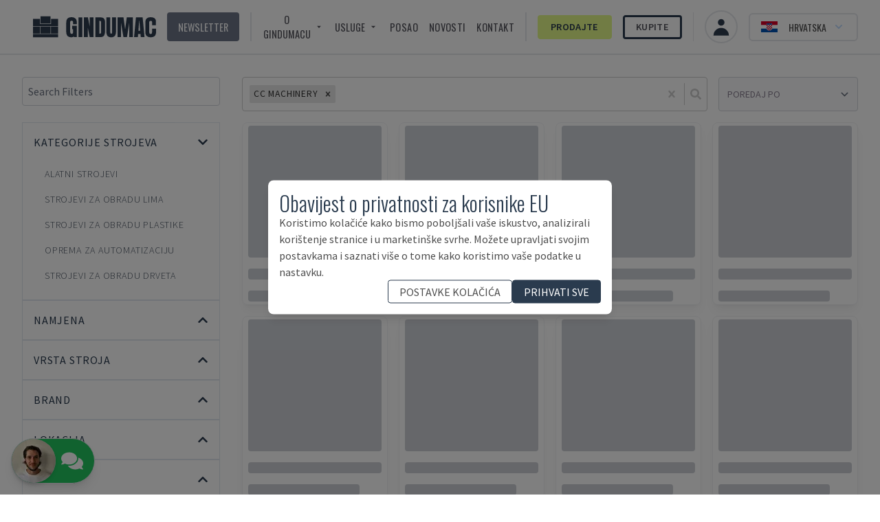

--- FILE ---
content_type: application/javascript; charset=utf-8
request_url: https://www.gindumac.hr/_next/static/chunks/800-c9f00c6dd53e0e3a.js?dpl=dpl_Fjc6hmqQCvWPCUU4KfCR3JGzgciZ
body_size: 4357
content:
!function(){try{var e="undefined"!=typeof window?window:"undefined"!=typeof global?global:"undefined"!=typeof self?self:{},t=Error().stack;t&&(e._sentryDebugIds=e._sentryDebugIds||{},e._sentryDebugIds[t]="65613e13-c38e-441c-bf63-5506baeee476",e._sentryDebugIdIdentifier="sentry-dbid-65613e13-c38e-441c-bf63-5506baeee476")}catch(e){}}(),(self.webpackChunk_N_E=self.webpackChunk_N_E||[]).push([[800],{80568:function(e,t,r){e.exports=r(81865)},81865:function(e,t,r){"use strict";Object.defineProperty(t,"__esModule",{value:!0}),function(e,t){for(var r in t)Object.defineProperty(e,r,{enumerable:!0,get:t[r]})}(t,{default:function(){return s},noSSR:function(){return u}});let n=r(77704);r(15436),r(64162);let l=n._(r(20928));function a(e){return{default:(null==e?void 0:e.default)||e}}function u(e,t){return delete t.webpack,delete t.modules,e(t)}function s(e,t){let r=l.default,n={loading:e=>{let{error:t,isLoading:r,pastDelay:n}=e;return null}};e instanceof Promise?n.loader=()=>e:"function"==typeof e?n.loader=e:"object"==typeof e&&(n={...n,...e});let s=(n={...n,...t}).loader;return(n.loadableGenerated&&(n={...n,...n.loadableGenerated},delete n.loadableGenerated),"boolean"!=typeof n.ssr||n.ssr)?r({...n,loader:()=>null!=s?s().then(a):Promise.resolve(a(()=>null))}):(delete n.webpack,delete n.modules,u(r,n))}("function"==typeof t.default||"object"==typeof t.default&&null!==t.default)&&void 0===t.default.__esModule&&(Object.defineProperty(t.default,"__esModule",{value:!0}),Object.assign(t.default,t),e.exports=t.default)},4401:function(e,t,r){"use strict";Object.defineProperty(t,"__esModule",{value:!0}),Object.defineProperty(t,"LoadableContext",{enumerable:!0,get:function(){return n}});let n=r(77704)._(r(64162)).default.createContext(null)},20928:function(e,t,r){"use strict";Object.defineProperty(t,"__esModule",{value:!0}),Object.defineProperty(t,"default",{enumerable:!0,get:function(){return f}});let n=r(77704)._(r(64162)),l=r(4401),a=[],u=[],s=!1;function o(e){let t=e(),r={loading:!0,loaded:null,error:null};return r.promise=t.then(e=>(r.loading=!1,r.loaded=e,e)).catch(e=>{throw r.loading=!1,r.error=e,e}),r}class i{promise(){return this._res.promise}retry(){this._clearTimeouts(),this._res=this._loadFn(this._opts.loader),this._state={pastDelay:!1,timedOut:!1};let{_res:e,_opts:t}=this;e.loading&&("number"==typeof t.delay&&(0===t.delay?this._state.pastDelay=!0:this._delay=setTimeout(()=>{this._update({pastDelay:!0})},t.delay)),"number"==typeof t.timeout&&(this._timeout=setTimeout(()=>{this._update({timedOut:!0})},t.timeout))),this._res.promise.then(()=>{this._update({}),this._clearTimeouts()}).catch(e=>{this._update({}),this._clearTimeouts()}),this._update({})}_update(e){this._state={...this._state,error:this._res.error,loaded:this._res.loaded,loading:this._res.loading,...e},this._callbacks.forEach(e=>e())}_clearTimeouts(){clearTimeout(this._delay),clearTimeout(this._timeout)}getCurrentValue(){return this._state}subscribe(e){return this._callbacks.add(e),()=>{this._callbacks.delete(e)}}constructor(e,t){this._loadFn=e,this._opts=t,this._callbacks=new Set,this._delay=null,this._timeout=null,this.retry()}}function d(e){return function(e,t){let r=Object.assign({loader:null,loading:null,delay:200,timeout:null,webpack:null,modules:null},t),a=null;function o(){if(!a){let t=new i(e,r);a={getCurrentValue:t.getCurrentValue.bind(t),subscribe:t.subscribe.bind(t),retry:t.retry.bind(t),promise:t.promise.bind(t)}}return a.promise()}if(!s){let e=r.webpack?r.webpack():r.modules;e&&u.push(t=>{for(let r of e)if(t.includes(r))return o()})}function d(e,t){!function(){o();let e=n.default.useContext(l.LoadableContext);e&&Array.isArray(r.modules)&&r.modules.forEach(t=>{e(t)})}();let u=n.default.useSyncExternalStore(a.subscribe,a.getCurrentValue,a.getCurrentValue);return n.default.useImperativeHandle(t,()=>({retry:a.retry}),[]),n.default.useMemo(()=>{var t;return u.loading||u.error?n.default.createElement(r.loading,{isLoading:u.loading,pastDelay:u.pastDelay,timedOut:u.timedOut,error:u.error,retry:a.retry}):u.loaded?n.default.createElement((t=u.loaded)&&t.default?t.default:t,e):null},[e,u])}return d.preload=()=>o(),d.displayName="LoadableComponent",n.default.forwardRef(d)}(o,e)}function c(e,t){let r=[];for(;e.length;){let n=e.pop();r.push(n(t))}return Promise.all(r).then(()=>{if(e.length)return c(e,t)})}d.preloadAll=()=>new Promise((e,t)=>{c(a).then(e,t)}),d.preloadReady=e=>(void 0===e&&(e=[]),new Promise(t=>{let r=()=>(s=!0,t());c(u,e).then(r,r)})),window.__NEXT_PRELOADREADY=d.preloadReady;let f=d},50797:function(e,t,r){"use strict";let n,l,a;r.d(t,{O:function(){return N}});var u=r(64162),s=r(56531),o=r(44366),i=r(74042),d=r(20296),c=r(34105),f=r(88766),p=r(17524),b=r(94721),m=r(83471),h=r(60745);function y(e){let{onFocus:t}=e,[r,n]=(0,u.useState)(!0);return r?u.createElement(h._,{as:"button",type:"button",features:h.A.Focusable,onFocus:e=>{e.preventDefault();let r,l=50;r=requestAnimationFrame(function e(){if(l--<=0){r&&cancelAnimationFrame(r);return}if(t()){n(!1),cancelAnimationFrame(r);return}r=requestAnimationFrame(e)})}}):null}var g=r(3742),_=r(90452),x=r(96208);let T=u.createContext(null);function v(e){let{children:t}=e,r=u.useRef({groups:new Map,get(e,t){var r;let n=this.groups.get(e);n||(n=new Map,this.groups.set(e,n));let l=null!=(r=n.get(t))?r:0;return n.set(t,l+1),[Array.from(n.keys()).indexOf(t),function(){let e=n.get(t);e>1?n.set(t,e-1):n.delete(t)}]}});return u.createElement(T.Provider,{value:r},t)}function E(e){let t=u.useContext(T);if(!t)throw Error("You must wrap your component in a <StableCollection>");let r=function(){var e,t,r;let n=null!=(r=null==(t=null==(e=u.__SECRET_INTERNALS_DO_NOT_USE_OR_YOU_WILL_BE_FIRED)?void 0:e.ReactCurrentOwner)?void 0:t.current)?r:null;if(!n)return Symbol();let l=[],a=n;for(;a;)l.push(a.index),a=a.return;return"$."+l.join(".")}(),[n,l]=t.current.get(e,r);return u.useEffect(()=>l,[]),n}var P=((n=P||{})[n.Forwards=0]="Forwards",n[n.Backwards=1]="Backwards",n),w=((l=w||{})[l.Less=-1]="Less",l[l.Equal=0]="Equal",l[l.Greater=1]="Greater",l),I=((a=I||{})[a.SetSelectedIndex=0]="SetSelectedIndex",a[a.RegisterTab=1]="RegisterTab",a[a.UnregisterTab=2]="UnregisterTab",a[a.RegisterPanel=3]="RegisterPanel",a[a.UnregisterPanel=4]="UnregisterPanel",a);let O={0(e,t){var r;let n=(0,c.z2)(e.tabs,e=>e.current),l=(0,c.z2)(e.panels,e=>e.current),a=n.filter(e=>{var t;return!(null!=(t=e.current)&&t.hasAttribute("disabled"))}),u={...e,tabs:n,panels:l};if(t.index<0||t.index>n.length-1){let r=(0,i.E)(Math.sign(t.index-e.selectedIndex),{[-1]:()=>1,0:()=>(0,i.E)(Math.sign(t.index),{[-1]:()=>0,0:()=>0,1:()=>1}),1:()=>0});return 0===a.length?u:{...u,selectedIndex:(0,i.E)(r,{0:()=>n.indexOf(a[0]),1:()=>n.indexOf(a[a.length-1])})}}let s=n.slice(0,t.index),o=[...n.slice(t.index),...s].find(e=>a.includes(e));if(!o)return u;let d=null!=(r=n.indexOf(o))?r:e.selectedIndex;return -1===d&&(d=e.selectedIndex),{...u,selectedIndex:d}},1(e,t){var r;if(e.tabs.includes(t.tab))return e;let n=e.tabs[e.selectedIndex],l=(0,c.z2)([...e.tabs,t.tab],e=>e.current),a=null!=(r=l.indexOf(n))?r:e.selectedIndex;return -1===a&&(a=e.selectedIndex),{...e,tabs:l,selectedIndex:a}},2:(e,t)=>({...e,tabs:e.tabs.filter(e=>e!==t.tab)}),3:(e,t)=>e.panels.includes(t.panel)?e:{...e,panels:(0,c.z2)([...e.panels,t.panel],e=>e.current)},4:(e,t)=>({...e,panels:e.panels.filter(e=>e!==t.panel)})},R=(0,u.createContext)(null);function A(e){let t=(0,u.useContext)(R);if(null===t){let t=Error("<".concat(e," /> is missing a parent <Tab.Group /> component."));throw Error.captureStackTrace&&Error.captureStackTrace(t,A),t}return t}R.displayName="TabsDataContext";let k=(0,u.createContext)(null);function C(e){let t=(0,u.useContext)(k);if(null===t){let t=Error("<".concat(e," /> is missing a parent <Tab.Group /> component."));throw Error.captureStackTrace&&Error.captureStackTrace(t,C),t}return t}function D(e,t){return(0,i.E)(t.type,O,e,t)}k.displayName="TabsActionsContext";let S=u.Fragment,j=(0,s.yV)(function(e,t){let{defaultIndex:r=0,vertical:n=!1,manual:l=!1,onChange:a,selectedIndex:o=null,...i}=e,d=n?"vertical":"horizontal",b=l?"manual":"auto",h=null!==o,_=(0,p.T)(t),[x,T]=(0,u.useReducer)(D,{selectedIndex:null!=o?o:r,tabs:[],panels:[]}),E=(0,u.useMemo)(()=>({selectedIndex:x.selectedIndex}),[x.selectedIndex]),P=(0,m.E)(a||(()=>{})),w=(0,m.E)(x.tabs),I=(0,u.useMemo)(()=>({orientation:d,activation:b,...x}),[d,b,x]),O=(0,g.z)(e=>(T({type:1,tab:e}),()=>T({type:2,tab:e}))),A=(0,g.z)(e=>(T({type:3,panel:e}),()=>T({type:4,panel:e}))),C=(0,g.z)(e=>{j.current!==e&&P.current(e),h||T({type:0,index:e})}),j=(0,m.E)(h?e.selectedIndex:x.selectedIndex),M=(0,u.useMemo)(()=>({registerTab:O,registerPanel:A,change:C}),[]);return(0,f.e)(()=>{T({type:0,index:null!=o?o:r})},[o]),(0,f.e)(()=>{if(void 0===j.current||x.tabs.length<=0)return;let e=(0,c.z2)(x.tabs,e=>e.current);e.some((e,t)=>x.tabs[t]!==e)&&C(e.indexOf(x.tabs[j.current]))}),u.createElement(v,null,u.createElement(k.Provider,{value:M},u.createElement(R.Provider,{value:I},I.tabs.length<=0&&u.createElement(y,{onFocus:()=>{var e,t;for(let r of w.current)if((null==(e=r.current)?void 0:e.tabIndex)===0)return null==(t=r.current)||t.focus(),!0;return!1}}),(0,s.sY)({ourProps:{ref:_},theirProps:i,slot:E,defaultTag:S,name:"Tabs"}))))}),M=(0,s.yV)(function(e,t){let{orientation:r,selectedIndex:n}=A("Tab.List"),l=(0,p.T)(t);return(0,s.sY)({ourProps:{ref:l,role:"tablist","aria-orientation":r},theirProps:e,slot:{selectedIndex:n},defaultTag:"div",name:"Tabs.List"})}),F=(0,s.yV)(function(e,t){var r,n;let l=(0,o.M)(),{id:a="headlessui-tabs-tab-".concat(l),...m}=e,{orientation:h,activation:y,selectedIndex:T,tabs:v,panels:P}=A("Tab"),w=C("Tab"),I=A("Tab"),O=(0,u.useRef)(null),R=(0,p.T)(O,t);(0,f.e)(()=>w.registerTab(O),[w,O]);let k=E("tabs"),D=v.indexOf(O);-1===D&&(D=k);let S=D===T,j=(0,g.z)(e=>{var t;let r=e();if(r===c.fE.Success&&"auto"===y){let e=null==(t=(0,x.r)(O))?void 0:t.activeElement,r=I.tabs.findIndex(t=>t.current===e);-1!==r&&w.change(r)}return r}),M=(0,g.z)(e=>{let t=v.map(e=>e.current).filter(Boolean);if(e.key===d.R.Space||e.key===d.R.Enter){e.preventDefault(),e.stopPropagation(),w.change(D);return}switch(e.key){case d.R.Home:case d.R.PageUp:return e.preventDefault(),e.stopPropagation(),j(()=>(0,c.jA)(t,c.TO.First));case d.R.End:case d.R.PageDown:return e.preventDefault(),e.stopPropagation(),j(()=>(0,c.jA)(t,c.TO.Last))}if(j(()=>(0,i.E)(h,{vertical:()=>e.key===d.R.ArrowUp?(0,c.jA)(t,c.TO.Previous|c.TO.WrapAround):e.key===d.R.ArrowDown?(0,c.jA)(t,c.TO.Next|c.TO.WrapAround):c.fE.Error,horizontal:()=>e.key===d.R.ArrowLeft?(0,c.jA)(t,c.TO.Previous|c.TO.WrapAround):e.key===d.R.ArrowRight?(0,c.jA)(t,c.TO.Next|c.TO.WrapAround):c.fE.Error}))===c.fE.Success)return e.preventDefault()}),F=(0,u.useRef)(!1),L=(0,g.z)(()=>{var e;F.current||(F.current=!0,null==(e=O.current)||e.focus(),w.change(D),(0,_.Y)(()=>{F.current=!1}))}),z=(0,g.z)(e=>{e.preventDefault()}),N=(0,u.useMemo)(()=>({selected:S}),[S]),V={ref:R,onKeyDown:M,onMouseDown:z,onClick:L,id:a,role:"tab",type:(0,b.f)(e,O),"aria-controls":null==(n=null==(r=P[D])?void 0:r.current)?void 0:n.id,"aria-selected":S,tabIndex:S?0:-1};return(0,s.sY)({ourProps:V,theirProps:m,slot:N,defaultTag:"button",name:"Tabs.Tab"})}),L=(0,s.yV)(function(e,t){let{selectedIndex:r}=A("Tab.Panels"),n=(0,p.T)(t),l=(0,u.useMemo)(()=>({selectedIndex:r}),[r]);return(0,s.sY)({ourProps:{ref:n},theirProps:e,slot:l,defaultTag:"div",name:"Tabs.Panels"})}),z=s.AN.RenderStrategy|s.AN.Static,N=Object.assign(F,{Group:j,List:M,Panels:L,Panel:(0,s.yV)(function(e,t){var r,n,l,a;let i=(0,o.M)(),{id:d="headlessui-tabs-panel-".concat(i),tabIndex:c=0,...b}=e,{selectedIndex:m,tabs:y,panels:g}=A("Tab.Panel"),_=C("Tab.Panel"),x=(0,u.useRef)(null),T=(0,p.T)(x,t);(0,f.e)(()=>_.registerPanel(x),[_,x]);let v=E("panels"),P=g.indexOf(x);-1===P&&(P=v);let w=P===m,I=(0,u.useMemo)(()=>({selected:w}),[w]),O={ref:T,id:d,role:"tabpanel","aria-labelledby":null==(n=null==(r=y[P])?void 0:r.current)?void 0:n.id,tabIndex:w?c:-1};return w||null!=(l=b.unmount)&&!l||null!=(a=b.static)&&a?(0,s.sY)({ourProps:O,theirProps:b,slot:I,defaultTag:"div",features:z,visible:w,name:"Tabs.Panel"}):u.createElement(h._,{as:"span",...O})})})}}]);

--- FILE ---
content_type: application/javascript; charset=utf-8
request_url: https://www.gindumac.hr/_next/static/chunks/pages/my-dd7539420c010383.js?dpl=dpl_Fjc6hmqQCvWPCUU4KfCR3JGzgciZ
body_size: 2682
content:
!function(){try{var e="undefined"!=typeof window?window:"undefined"!=typeof global?global:"undefined"!=typeof self?self:{},s=Error().stack;s&&(e._sentryDebugIds=e._sentryDebugIds||{},e._sentryDebugIds[s]="b76574df-c50f-4db1-9b46-904330436169",e._sentryDebugIdIdentifier="sentry-dbid-b76574df-c50f-4db1-9b46-904330436169")}catch(e){}}(),(self.webpackChunk_N_E=self.webpackChunk_N_E||[]).push([[9236],{89245:function(e,s,r){(window.__NEXT_P=window.__NEXT_P||[]).push(["/my",function(){return r(46593)}])},46593:function(e,s,r){"use strict";r.r(s),r.d(s,{__N_SSG:function(){return I},default:function(){return P}});var a=r(15436),t=r(75035),i=r(64162),n=r(40079),l=r(80344),c=r(90753),d=r(75719),m=r(41022),o=r(2066),x=r(36815),u=r(27671),g=r(98899),h=r.n(g),p=r(51025),f=r(25234),y=r(99123),j=r.n(y),N=r(94563),b=r(50306);function v(e){let{isCircularClub:s,onTermsClick:r}=e,{t}=(0,o.Z)(),{register:i,formState:n,handleSubmit:l,setError:c}=(0,u.cI)({mode:"onSubmit"});async function d(e){try{await j().post("/api/users/createUser",{...e,isCircularClub:s})}catch(e){if(j().isAxiosError(e)&&e.response){let s=e.response.data.error;s.errors.message.includes("PasswordStrengthError")?c("password",{type:"server",message:t("mygindumac:Password must be at least 8 characters long and include at least 3 of the following: uppercase letters, lowercase letters, numbers, and special characters")}):c("root",{type:"server",message:s.errors.message})}else c("root",{type:"server",message:t("mygindumac:An unexpected error occurred")})}}return(0,a.jsxs)("form",{className:"group relative space-y-4 bg-white px-4 lg:py-8",onSubmit:l(d),children:[b.env.NEXT_PUBLIC_DISABLE_SIGNUP&&(0,a.jsx)(w,{}),n.isSubmitSuccessful?(0,a.jsxs)(a.Fragment,{children:[(0,a.jsx)(f.q,{message:t("mygindumac:REGISTER_Thank-you-for-signing-up")}),(0,a.jsx)("h3",{className:"text-center",children:t("mygindumac:REGISTER_Verify-email")}),(0,a.jsx)("div",{className:"align-center flex w-full flex-col items-center text-2xl text-blue-500 underline",children:(0,a.jsx)(h(),{href:"/api/auth/login",children:t("products:Login")})})]}):(0,a.jsxs)(a.Fragment,{children:[(0,a.jsx)("h3",{className:"text-center font-secondary text-3xl",children:t("mygindumac:Sign Up")}),n.errors.root&&(0,a.jsx)("div",{className:"text-center text-red-500",children:n.errors.root.message}),s?(0,a.jsx)(p.I,{placeholder:t("mygindumac:job-position"),name:"company-position",validation:{required:!0,maxLength:80},register:i,errors:n.errors}):(0,a.jsx)(p.I,{placeholder:t("mygindumac:Company Name"),name:"company",validation:{required:!0,maxLength:80},register:i,errors:n.errors}),(0,a.jsxs)("div",{className:"grid grid-cols-2 space-x-4",children:[(0,a.jsx)(p.I,{placeholder:t("mygindumac:First Name"),name:"first-name",validation:{required:!0,maxLength:80},register:i,errors:n.errors}),(0,a.jsx)(p.I,{placeholder:t("mygindumac:Last Name"),name:"last-name",validation:{required:!0,maxLength:80},register:i,errors:n.errors})]}),(0,a.jsx)(p.I,{type:"email",placeholder:t("mygindumac:Email"),name:"email",validation:{required:!0,maxLength:180},register:i,errors:n.errors}),(0,a.jsx)(p.I,{type:"password",placeholder:t("mygindumac:Password"),name:"password",validation:{required:!0,minLength:8},register:i,errors:n.errors}),(0,a.jsx)(x.$,{name:"terms",register:i,errors:n.errors,onClick:r,hasSingleTerms:!0}),s?null:(0,a.jsxs)("div",{className:"mt-4 space-x-4",children:[(0,a.jsx)("input",{type:"checkbox",name:"newsletter",id:"newsletter",className:"h-4 w-4"}),(0,a.jsx)("label",{htmlFor:"newsletter",className:"text-sm",children:(0,a.jsx)("span",{className:"-ml-2 text-sm text-muted-500",children:t("mygindumac:REGISTER_newsletter")})})]}),(0,a.jsx)("button",{className:"mx-auto mt-4 w-full rounded-md bg-gray-500 p-4 text-xl text-white",type:"submit",disabled:n.isSubmitting,children:n.isSubmitting?(0,a.jsx)(N.fCD,{className:"mx-auto animate-spin"}):t("mygindumac:Submit")+" "}),!s&&(0,a.jsx)(a.Fragment,{children:(0,a.jsxs)("h4",{className:"mt-4 text-center text-gray-400",children:[t("mygindumac:REGISTER_Already-have-an-account")+" ",(0,a.jsx)(h(),{href:"/api/auth/login",className:" text-xl font-medium text-muted-500 hover:underline",children:t("mygindumac:Login")})]})})]})]})}function w(){let{t:e}=(0,o.Z)();return(0,a.jsx)("div",{className:"absolute left-0 top-0  hidden group-hover:block group-hover:h-full group-hover:w-full group-hover:bg-gray-600",children:(0,a.jsxs)("h1",{className:"mt-24 px-4 text-center text-white",children:["Sign Up is disabled for now, please contact us for beta preview access or go to"," ",(0,a.jsx)(h(),{href:"/api/auth/login",className:"lg:text-xl ",children:(0,a.jsx)("h1",{className:"text-blue-500 underline",children:e("mygindumac:Login")})})]})})}var _=r(98733),E=r(63224),S=r(18718),k=r(45371),I=!0,P=()=>{var e,s;let{t:r}=(0,t.Z)(),{user:o}=(0,d.aF)(),x=(0,n.useRouter)();(0,i.useEffect)(()=>{o&&x.push("/my/dashboard")},[x,o]);let u=null===(e=x.query)||void 0===e?void 0:e.verify_email;console.log("verify_email",u);let{accountManager:g}=(0,E.ZP)(k.f);return(0,a.jsxs)(m.Z,{children:[(0,a.jsxs)("div",{className:"bg-gray-100",children:[(0,a.jsx)("div",{className:"w-full ",children:(0,a.jsxs)("div",{className:"container mx-auto bg-gray-100 pt-4 lg:max-w-5xl",children:[void 0!==u&&(0,a.jsxs)("div",{className:"mx-4 bg-red-200 p-8 md:mr-0",children:[(0,a.jsxs)("div",{className:"flex items-center space-x-4",children:[(0,a.jsx)(_.ixJ,{className:"text-2xl"})," ",(0,a.jsxs)("span",{className:"text-2xl",children:[r("mygindumac:verify_email_before")," ",(0,a.jsx)(h(),{href:"/login",className:"text-blue-400 underline",children:"Login"})]})]}),u&&(0,a.jsxs)(a.Fragment,{children:[(0,a.jsxs)("div",{className:"relative flex items-center py-5",children:[(0,a.jsx)("div",{className:"flex-grow border-t border-gray-400"}),(0,a.jsx)("span",{className:"mx-4 flex-shrink text-gray-400",children:"Can't find the email?"}),(0,a.jsx)("div",{className:"flex-grow border-t border-gray-400"})]}),(0,a.jsx)("div",{className:"flex w-full justify-center",children:(0,a.jsx)("button",{className:"border-2 border-blue-500 p-2 text-blue-500",onClick:()=>{fetch("/api/users/sendEmailVerification",{method:"POST",headers:{"Content-Type":"application/json"},body:JSON.stringify({user_email:u})})},children:(0,a.jsx)("h5",{className:"uppercase",children:"resend verification link"})})})]})]}),(0,a.jsxs)("div",{className:"mx-4 grid gap-4 py-4 md:grid-cols-[60%_40%]",children:[(0,a.jsxs)("div",{className:"bg-white px-4 py-8",children:[(0,a.jsx)("h3",{className:"text-center text-3xl font-semibold text-gray-500",children:r("mygindumac:Join Our Customer Portal")}),(0,a.jsx)("div",{className:"mt-12 flex flex-col items-center justify-center",children:(0,a.jsxs)("div",{className:"mt-12 space-y-4",children:[(0,a.jsxs)("div",{className:"flex items-center space-x-4",children:[(0,a.jsx)(c.KP3,{className:"h-12 w-12 text-gray-500"})," ",(0,a.jsx)("h5",{className:"text-xl text-gray-600",children:r("mygindumac:Project Tracking")})]}),(0,a.jsxs)("div",{className:"flex items-center space-x-4",children:[(0,a.jsx)(c.KP3,{className:"h-12 w-12 text-gray-500"})," ",(0,a.jsx)("h5",{className:"text-xl text-gray-600",children:r("mygindumac:Status Notifications")})]}),(0,a.jsxs)("div",{className:"flex items-center space-x-4",children:[(0,a.jsx)(c.KP3,{className:"h-12 w-12 text-gray-500"})," ",(0,a.jsx)("h5",{className:"text-xl text-gray-600",children:r("mygindumac:Referral Program")})]})]})})]}),(0,a.jsx)(v,{})]})]})}),(0,a.jsxs)("div",{className:"w-full bg-white p-8",children:[(0,a.jsx)("h2",{className:"text-center text-2xl font-bold",children:r("mygindumac:Your contact person")}),(0,a.jsx)("h3",{className:"text-center text-2xl ",children:r("mygindumac:We are happy to be reached for you")}),(0,a.jsxs)("div",{className:"mx-auto mt-8 grid max-w-4xl grid-cols-1 gap-8 md:grid-cols-2",children:[g&&(0,a.jsx)(l.NZ,{photoUrl:null==g?void 0:g.profile_picture,name:null==g?void 0:g.name,position:null!==(s=null==g?void 0:g.position)&&void 0!==s?s:r("mygindumac:General Manager"),email:g.email,phone:g.phone,linkedin:g.linkedin}),(0,a.jsx)(l.NZ,{photoUrl:"https://gindumac.s3.eu-central-1.amazonaws.com/staff/profile_pictures/Daniel_Kaiser.png",name:"Daniel Kaiser",position:"Co-CEO / Managing Partner",email:"d.kaiser@gindumac.com",phone:"+49 174 262 96 14",linkedin:"https://www.linkedin.com/in/danielkaiser86/"})]})]})]}),(0,a.jsx)(S.Z,{title:r("mygindumac:mygindumac-title"),description:r("mygindumac:mygindumac-description")})]})}}},function(e){e.O(0,[8718,6393,2888,9774,179],function(){return e(e.s=89245)}),_N_E=e.O()}]);